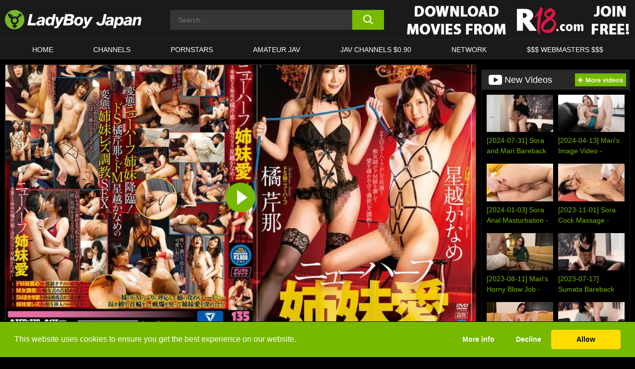

--- FILE ---
content_type: text/html; charset=UTF-8
request_url: https://www.ladyboyjapan.com/r18/video/tcd-270-transsexual-sisters-love-beautiful-younger-sister-serina-tachibana-gets-fucked-by-kaname-hoshikoshis-nasty-penis-r18/
body_size: 608520
content:

<!doctype html>

<html lang="en-US">

	<head>

		<meta http-equiv="Content-Type" content="text/html; charset=utf-8">
		<meta name="viewport" content="width=device-width, initial-scale=1.0, maximum-scale=5.0, minimum-scale=1.0">
		
			
		
				
		<!-- Mobile header color -->
		
		<title>[TCD-270] Transsexual Sisters Love &#8211; Beautiful Younger Sister Serina Tachibana Gets Fucked By Kaname Hoshikoshi&#8217;s Nasty Penis &#8211; &#8211; R18 | LadyBoy Japan</title>
<style id='wp-img-auto-sizes-contain-inline-css'>
img:is([sizes=auto i],[sizes^="auto," i]){contain-intrinsic-size:3000px 1500px}
/*# sourceURL=wp-img-auto-sizes-contain-inline-css */
</style>
<style id='wp-block-library-inline-css'>
:root{--wp-block-synced-color:#7a00df;--wp-block-synced-color--rgb:122,0,223;--wp-bound-block-color:var(--wp-block-synced-color);--wp-editor-canvas-background:#ddd;--wp-admin-theme-color:#007cba;--wp-admin-theme-color--rgb:0,124,186;--wp-admin-theme-color-darker-10:#006ba1;--wp-admin-theme-color-darker-10--rgb:0,107,160.5;--wp-admin-theme-color-darker-20:#005a87;--wp-admin-theme-color-darker-20--rgb:0,90,135;--wp-admin-border-width-focus:2px}@media (min-resolution:192dpi){:root{--wp-admin-border-width-focus:1.5px}}.wp-element-button{cursor:pointer}:root .has-very-light-gray-background-color{background-color:#eee}:root .has-very-dark-gray-background-color{background-color:#313131}:root .has-very-light-gray-color{color:#eee}:root .has-very-dark-gray-color{color:#313131}:root .has-vivid-green-cyan-to-vivid-cyan-blue-gradient-background{background:linear-gradient(135deg,#00d084,#0693e3)}:root .has-purple-crush-gradient-background{background:linear-gradient(135deg,#34e2e4,#4721fb 50%,#ab1dfe)}:root .has-hazy-dawn-gradient-background{background:linear-gradient(135deg,#faaca8,#dad0ec)}:root .has-subdued-olive-gradient-background{background:linear-gradient(135deg,#fafae1,#67a671)}:root .has-atomic-cream-gradient-background{background:linear-gradient(135deg,#fdd79a,#004a59)}:root .has-nightshade-gradient-background{background:linear-gradient(135deg,#330968,#31cdcf)}:root .has-midnight-gradient-background{background:linear-gradient(135deg,#020381,#2874fc)}:root{--wp--preset--font-size--normal:16px;--wp--preset--font-size--huge:42px}.has-regular-font-size{font-size:1em}.has-larger-font-size{font-size:2.625em}.has-normal-font-size{font-size:var(--wp--preset--font-size--normal)}.has-huge-font-size{font-size:var(--wp--preset--font-size--huge)}.has-text-align-center{text-align:center}.has-text-align-left{text-align:left}.has-text-align-right{text-align:right}.has-fit-text{white-space:nowrap!important}#end-resizable-editor-section{display:none}.aligncenter{clear:both}.items-justified-left{justify-content:flex-start}.items-justified-center{justify-content:center}.items-justified-right{justify-content:flex-end}.items-justified-space-between{justify-content:space-between}.screen-reader-text{border:0;clip-path:inset(50%);height:1px;margin:-1px;overflow:hidden;padding:0;position:absolute;width:1px;word-wrap:normal!important}.screen-reader-text:focus{background-color:#ddd;clip-path:none;color:#444;display:block;font-size:1em;height:auto;left:5px;line-height:normal;padding:15px 23px 14px;text-decoration:none;top:5px;width:auto;z-index:100000}html :where(.has-border-color){border-style:solid}html :where([style*=border-top-color]){border-top-style:solid}html :where([style*=border-right-color]){border-right-style:solid}html :where([style*=border-bottom-color]){border-bottom-style:solid}html :where([style*=border-left-color]){border-left-style:solid}html :where([style*=border-width]){border-style:solid}html :where([style*=border-top-width]){border-top-style:solid}html :where([style*=border-right-width]){border-right-style:solid}html :where([style*=border-bottom-width]){border-bottom-style:solid}html :where([style*=border-left-width]){border-left-style:solid}html :where(img[class*=wp-image-]){height:auto;max-width:100%}:where(figure){margin:0 0 1em}html :where(.is-position-sticky){--wp-admin--admin-bar--position-offset:var(--wp-admin--admin-bar--height,0px)}@media screen and (max-width:600px){html :where(.is-position-sticky){--wp-admin--admin-bar--position-offset:0px}}

/*# sourceURL=wp-block-library-inline-css */
</style><style id='global-styles-inline-css'>
:root{--wp--preset--aspect-ratio--square: 1;--wp--preset--aspect-ratio--4-3: 4/3;--wp--preset--aspect-ratio--3-4: 3/4;--wp--preset--aspect-ratio--3-2: 3/2;--wp--preset--aspect-ratio--2-3: 2/3;--wp--preset--aspect-ratio--16-9: 16/9;--wp--preset--aspect-ratio--9-16: 9/16;--wp--preset--color--black: #000000;--wp--preset--color--cyan-bluish-gray: #abb8c3;--wp--preset--color--white: #ffffff;--wp--preset--color--pale-pink: #f78da7;--wp--preset--color--vivid-red: #cf2e2e;--wp--preset--color--luminous-vivid-orange: #ff6900;--wp--preset--color--luminous-vivid-amber: #fcb900;--wp--preset--color--light-green-cyan: #7bdcb5;--wp--preset--color--vivid-green-cyan: #00d084;--wp--preset--color--pale-cyan-blue: #8ed1fc;--wp--preset--color--vivid-cyan-blue: #0693e3;--wp--preset--color--vivid-purple: #9b51e0;--wp--preset--gradient--vivid-cyan-blue-to-vivid-purple: linear-gradient(135deg,rgb(6,147,227) 0%,rgb(155,81,224) 100%);--wp--preset--gradient--light-green-cyan-to-vivid-green-cyan: linear-gradient(135deg,rgb(122,220,180) 0%,rgb(0,208,130) 100%);--wp--preset--gradient--luminous-vivid-amber-to-luminous-vivid-orange: linear-gradient(135deg,rgb(252,185,0) 0%,rgb(255,105,0) 100%);--wp--preset--gradient--luminous-vivid-orange-to-vivid-red: linear-gradient(135deg,rgb(255,105,0) 0%,rgb(207,46,46) 100%);--wp--preset--gradient--very-light-gray-to-cyan-bluish-gray: linear-gradient(135deg,rgb(238,238,238) 0%,rgb(169,184,195) 100%);--wp--preset--gradient--cool-to-warm-spectrum: linear-gradient(135deg,rgb(74,234,220) 0%,rgb(151,120,209) 20%,rgb(207,42,186) 40%,rgb(238,44,130) 60%,rgb(251,105,98) 80%,rgb(254,248,76) 100%);--wp--preset--gradient--blush-light-purple: linear-gradient(135deg,rgb(255,206,236) 0%,rgb(152,150,240) 100%);--wp--preset--gradient--blush-bordeaux: linear-gradient(135deg,rgb(254,205,165) 0%,rgb(254,45,45) 50%,rgb(107,0,62) 100%);--wp--preset--gradient--luminous-dusk: linear-gradient(135deg,rgb(255,203,112) 0%,rgb(199,81,192) 50%,rgb(65,88,208) 100%);--wp--preset--gradient--pale-ocean: linear-gradient(135deg,rgb(255,245,203) 0%,rgb(182,227,212) 50%,rgb(51,167,181) 100%);--wp--preset--gradient--electric-grass: linear-gradient(135deg,rgb(202,248,128) 0%,rgb(113,206,126) 100%);--wp--preset--gradient--midnight: linear-gradient(135deg,rgb(2,3,129) 0%,rgb(40,116,252) 100%);--wp--preset--font-size--small: 13px;--wp--preset--font-size--medium: 20px;--wp--preset--font-size--large: 36px;--wp--preset--font-size--x-large: 42px;--wp--preset--spacing--20: 0.44rem;--wp--preset--spacing--30: 0.67rem;--wp--preset--spacing--40: 1rem;--wp--preset--spacing--50: 1.5rem;--wp--preset--spacing--60: 2.25rem;--wp--preset--spacing--70: 3.38rem;--wp--preset--spacing--80: 5.06rem;--wp--preset--shadow--natural: 6px 6px 9px rgba(0, 0, 0, 0.2);--wp--preset--shadow--deep: 12px 12px 50px rgba(0, 0, 0, 0.4);--wp--preset--shadow--sharp: 6px 6px 0px rgba(0, 0, 0, 0.2);--wp--preset--shadow--outlined: 6px 6px 0px -3px rgb(255, 255, 255), 6px 6px rgb(0, 0, 0);--wp--preset--shadow--crisp: 6px 6px 0px rgb(0, 0, 0);}:where(.is-layout-flex){gap: 0.5em;}:where(.is-layout-grid){gap: 0.5em;}body .is-layout-flex{display: flex;}.is-layout-flex{flex-wrap: wrap;align-items: center;}.is-layout-flex > :is(*, div){margin: 0;}body .is-layout-grid{display: grid;}.is-layout-grid > :is(*, div){margin: 0;}:where(.wp-block-columns.is-layout-flex){gap: 2em;}:where(.wp-block-columns.is-layout-grid){gap: 2em;}:where(.wp-block-post-template.is-layout-flex){gap: 1.25em;}:where(.wp-block-post-template.is-layout-grid){gap: 1.25em;}.has-black-color{color: var(--wp--preset--color--black) !important;}.has-cyan-bluish-gray-color{color: var(--wp--preset--color--cyan-bluish-gray) !important;}.has-white-color{color: var(--wp--preset--color--white) !important;}.has-pale-pink-color{color: var(--wp--preset--color--pale-pink) !important;}.has-vivid-red-color{color: var(--wp--preset--color--vivid-red) !important;}.has-luminous-vivid-orange-color{color: var(--wp--preset--color--luminous-vivid-orange) !important;}.has-luminous-vivid-amber-color{color: var(--wp--preset--color--luminous-vivid-amber) !important;}.has-light-green-cyan-color{color: var(--wp--preset--color--light-green-cyan) !important;}.has-vivid-green-cyan-color{color: var(--wp--preset--color--vivid-green-cyan) !important;}.has-pale-cyan-blue-color{color: var(--wp--preset--color--pale-cyan-blue) !important;}.has-vivid-cyan-blue-color{color: var(--wp--preset--color--vivid-cyan-blue) !important;}.has-vivid-purple-color{color: var(--wp--preset--color--vivid-purple) !important;}.has-black-background-color{background-color: var(--wp--preset--color--black) !important;}.has-cyan-bluish-gray-background-color{background-color: var(--wp--preset--color--cyan-bluish-gray) !important;}.has-white-background-color{background-color: var(--wp--preset--color--white) !important;}.has-pale-pink-background-color{background-color: var(--wp--preset--color--pale-pink) !important;}.has-vivid-red-background-color{background-color: var(--wp--preset--color--vivid-red) !important;}.has-luminous-vivid-orange-background-color{background-color: var(--wp--preset--color--luminous-vivid-orange) !important;}.has-luminous-vivid-amber-background-color{background-color: var(--wp--preset--color--luminous-vivid-amber) !important;}.has-light-green-cyan-background-color{background-color: var(--wp--preset--color--light-green-cyan) !important;}.has-vivid-green-cyan-background-color{background-color: var(--wp--preset--color--vivid-green-cyan) !important;}.has-pale-cyan-blue-background-color{background-color: var(--wp--preset--color--pale-cyan-blue) !important;}.has-vivid-cyan-blue-background-color{background-color: var(--wp--preset--color--vivid-cyan-blue) !important;}.has-vivid-purple-background-color{background-color: var(--wp--preset--color--vivid-purple) !important;}.has-black-border-color{border-color: var(--wp--preset--color--black) !important;}.has-cyan-bluish-gray-border-color{border-color: var(--wp--preset--color--cyan-bluish-gray) !important;}.has-white-border-color{border-color: var(--wp--preset--color--white) !important;}.has-pale-pink-border-color{border-color: var(--wp--preset--color--pale-pink) !important;}.has-vivid-red-border-color{border-color: var(--wp--preset--color--vivid-red) !important;}.has-luminous-vivid-orange-border-color{border-color: var(--wp--preset--color--luminous-vivid-orange) !important;}.has-luminous-vivid-amber-border-color{border-color: var(--wp--preset--color--luminous-vivid-amber) !important;}.has-light-green-cyan-border-color{border-color: var(--wp--preset--color--light-green-cyan) !important;}.has-vivid-green-cyan-border-color{border-color: var(--wp--preset--color--vivid-green-cyan) !important;}.has-pale-cyan-blue-border-color{border-color: var(--wp--preset--color--pale-cyan-blue) !important;}.has-vivid-cyan-blue-border-color{border-color: var(--wp--preset--color--vivid-cyan-blue) !important;}.has-vivid-purple-border-color{border-color: var(--wp--preset--color--vivid-purple) !important;}.has-vivid-cyan-blue-to-vivid-purple-gradient-background{background: var(--wp--preset--gradient--vivid-cyan-blue-to-vivid-purple) !important;}.has-light-green-cyan-to-vivid-green-cyan-gradient-background{background: var(--wp--preset--gradient--light-green-cyan-to-vivid-green-cyan) !important;}.has-luminous-vivid-amber-to-luminous-vivid-orange-gradient-background{background: var(--wp--preset--gradient--luminous-vivid-amber-to-luminous-vivid-orange) !important;}.has-luminous-vivid-orange-to-vivid-red-gradient-background{background: var(--wp--preset--gradient--luminous-vivid-orange-to-vivid-red) !important;}.has-very-light-gray-to-cyan-bluish-gray-gradient-background{background: var(--wp--preset--gradient--very-light-gray-to-cyan-bluish-gray) !important;}.has-cool-to-warm-spectrum-gradient-background{background: var(--wp--preset--gradient--cool-to-warm-spectrum) !important;}.has-blush-light-purple-gradient-background{background: var(--wp--preset--gradient--blush-light-purple) !important;}.has-blush-bordeaux-gradient-background{background: var(--wp--preset--gradient--blush-bordeaux) !important;}.has-luminous-dusk-gradient-background{background: var(--wp--preset--gradient--luminous-dusk) !important;}.has-pale-ocean-gradient-background{background: var(--wp--preset--gradient--pale-ocean) !important;}.has-electric-grass-gradient-background{background: var(--wp--preset--gradient--electric-grass) !important;}.has-midnight-gradient-background{background: var(--wp--preset--gradient--midnight) !important;}.has-small-font-size{font-size: var(--wp--preset--font-size--small) !important;}.has-medium-font-size{font-size: var(--wp--preset--font-size--medium) !important;}.has-large-font-size{font-size: var(--wp--preset--font-size--large) !important;}.has-x-large-font-size{font-size: var(--wp--preset--font-size--x-large) !important;}
/*# sourceURL=global-styles-inline-css */
</style>

<link rel='stylesheet' id='teamk-style-css' href='https://www.ladyboyjapan.com/wp-content/themes/teamk/style.css?ver=6.9' media='all' />
<link rel='stylesheet' id='tks-cookies-css-css' href='https://www.ladyboyjapan.com/wp-content/plugins/teamk-shonichi/css/cookies.css?ver=6.9' media='print' onload="this.media='all'" />
<link rel='shortlink' href='https://www.ladyboyjapan.com/?p=6298' />

	<!-- Begin Team K Shonichi SEO -->
	<meta name="description" content="[TCD-270] Transsexual Sisters Love &#8211; Beautiful Younger Sister Serina Tachibana Gets Fucked By Kaname Hoshikoshi&#8217;s Nasty Penis &#8211; &#8211; R18">
	<link rel="canonical" href="https://www.ladyboyjapan.com/r18/video/tcd-270-transsexual-sisters-love-beautiful-younger-sister-serina-tachibana-gets-fucked-by-kaname-hoshikoshis-nasty-penis-r18/">
	<meta name="robots" content="max-snippet:-1, max-image-preview:large, max-video-preview:-1">

	<!-- End Team K Shonichi SEO -->
<link rel="icon" type="image/png" href="/wp-content/uploads/fbrfg/favicon-96x96.png" sizes="96x96" />
<link rel="icon" type="image/svg+xml" href="/wp-content/uploads/fbrfg/favicon.svg" />
<link rel="shortcut icon" href="/wp-content/uploads/fbrfg/favicon.ico" />
<link rel="apple-touch-icon" sizes="180x180" href="/wp-content/uploads/fbrfg/apple-touch-icon.png" />
<meta name="apple-mobile-web-app-title" content="LadyBoy Japan" />
<link rel="manifest" href="/wp-content/uploads/fbrfg/site.webmanifest" /><!-- Analytics by WP Statistics - https://wp-statistics.com -->

<style id="teamk-css-vars" data-ver="20fd1e0cbe6c4f71152c3fb1fc11479d">:root{--primary-color: #77B900;--bg-color: #000000;--header-bg-color: #1A1A1A;--logo-height: 40px;--site-max-width: 1340px;--header-height: 80px;--sidebar-width: 300px;}</style>

<script type="application/ld+json">{"@context": "https://schema.org","@graph": [{"@type": "WebSite","@id": "https://www.ladyboyjapan.com/#website","url": "https://www.ladyboyjapan.com","inLanguage": "en-US","name": "LadyBoy Japan","description": "Free HD Shemale &amp; Transsexual Online Porn Sex Videos &amp; Movies from Japan","isFamilyFriendly": false,"potentialAction": {"@type": "SearchAction","target": "https://www.ladyboyjapan.com/?s={search_term_string}","query-input": "required name=search_term_string"},"publisher":{"@id":"https://www.ladyboyjapan.com/#organization"}},{"@type":"Organization","@id":"https://www.ladyboyjapan.com/#organization","name":"LadyBoy Japan","url":"https://www.ladyboyjapan.com","logo":{  "@type":"ImageObject",  "url":"https:\/\/www.ladyboyjapan.com\/img\/themeIMGs\/NewLogo.svg",  "contentUrl":"https:\/\/www.ladyboyjapan.com\/img\/themeIMGs\/NewLogo.svg","encodingFormat":"image\/svg+xml"}},{"@type": "BreadcrumbList","@id": "https://www.ladyboyjapan.com/#breadcrumbs","name": "Breadcrumbs","itemListElement": [{"@type": "ListItem","position": 1,"item": {"@id": "https://www.ladyboyjapan.com","url": "https://www.ladyboyjapan.com","name": "LadyBoy Japan"}},{"@type": "ListItem","position": 2,"item": {"@id": "https://www.ladyboyjapan.com/r18/","url": "https://www.ladyboyjapan.com/r18/","name": "R18"}},{"@type": "ListItem","position": 3,"item": {"@id": "https://www.ladyboyjapan.com/r18/video/","url": "https://www.ladyboyjapan.com/r18/video/","name": "video"}},{"@type": "ListItem","position": 4,"item": {"@id": "https://www.ladyboyjapan.com/r18/video/tcd-270-transsexual-sisters-love-beautiful-younger-sister-serina-tachibana-gets-fucked-by-kaname-hoshikoshis-nasty-penis-r18/","url": "https://www.ladyboyjapan.com/r18/video/tcd-270-transsexual-sisters-love-beautiful-younger-sister-serina-tachibana-gets-fucked-by-kaname-hoshikoshis-nasty-penis-r18/","name": "[TCD-270] Transsexual Sisters Love - Beautiful Younger Sister Serina Tachibana Gets Fucked By Kaname Hoshikoshi's Nasty Penis - - R18"}}]},{"@type":"WebPage","@id":"https:\/\/www.ladyboyjapan.com\/r18\/video\/tcd-270-transsexual-sisters-love-beautiful-younger-sister-serina-tachibana-gets-fucked-by-kaname-hoshikoshis-nasty-penis-r18\/#webpage","url":"https:\/\/www.ladyboyjapan.com\/r18\/video\/tcd-270-transsexual-sisters-love-beautiful-younger-sister-serina-tachibana-gets-fucked-by-kaname-hoshikoshis-nasty-penis-r18\/","name":"[TCD-270] Transsexual Sisters Love - Beautiful Younger Sister Serina Tachibana Gets Fucked By Kaname Hoshikoshi's Nasty Penis - - R18","isPartOf":{"@id":"https://www.ladyboyjapan.com/#website"},"breadcrumb":{"@id":"https://www.ladyboyjapan.com/#breadcrumbs"},"description":"[TCD-270] Transsexual Sisters Love &#8211; Beautiful Younger Sister Serina Tachibana Gets Fucked By Kaname Hoshikoshi&#8217;s Nasty Penis &#8211; &#8211; R18","primaryImageOfPage":{  "@type":"ImageObject",  "url":"https:\/\/www.ladyboyjapan.com\/wp-content\/uploads\/2021\/05\/6298-86-tcd00270pl.webp","encodingFormat":"image\/webp"},"video":{"@id":"https:\/\/www.ladyboyjapan.com\/r18\/video\/tcd-270-transsexual-sisters-love-beautiful-younger-sister-serina-tachibana-gets-fucked-by-kaname-hoshikoshis-nasty-penis-r18\/#videoObject"}}]}</script>
<script type="application/ld+json">{"@context": "https://schema.org","@graph": [{"@type":"Article","@id":"https:\/\/www.ladyboyjapan.com\/r18\/video\/tcd-270-transsexual-sisters-love-beautiful-younger-sister-serina-tachibana-gets-fucked-by-kaname-hoshikoshis-nasty-penis-r18\/#article","mainEntityOfPage":{"@id":"https:\/\/www.ladyboyjapan.com\/r18\/video\/tcd-270-transsexual-sisters-love-beautiful-younger-sister-serina-tachibana-gets-fucked-by-kaname-hoshikoshis-nasty-penis-r18\/"},"headline":"[TCD-270] Transsexual Sisters Love - Beautiful Younger Sister Serina Tachibana Gets Fucked By Kaname Hoshikoshi's Nasty Penis - - R18","image":"https:\/\/www.ladyboyjapan.com\/wp-content\/uploads\/2021\/05\/6298-86-tcd00270pl.webp","datePublished":"2021-05-22T12:31:09+02:00","dateModified":"2021-05-22T12:31:09+02:00","author":{"@type":"Organization","@id":"https://www.ladyboyjapan.com/#organization"},"publisher":{"@id":"https://www.ladyboyjapan.com/#organization"},"associatedMedia":{"@id":"https:\/\/www.ladyboyjapan.com\/r18\/video\/tcd-270-transsexual-sisters-love-beautiful-younger-sister-serina-tachibana-gets-fucked-by-kaname-hoshikoshis-nasty-penis-r18\/#videoObject"}}]}</script>
<script type="application/ld+json">{"@context": "https://schema.org","@graph": [{"@type":"VideoObject","@id":"https:\/\/www.ladyboyjapan.com\/r18\/video\/tcd-270-transsexual-sisters-love-beautiful-younger-sister-serina-tachibana-gets-fucked-by-kaname-hoshikoshis-nasty-penis-r18\/#videoObject","contentUrl":"https:\/\/www.ladyboyjapan.com\/wp-content\/themes\/teamk\/misc\/kk.mp4","encodingFormat":"video\/mp4","embedUrl":"https:\/\/www.ladyboyjapan.com\/r18\/video\/tcd-270-transsexual-sisters-love-beautiful-younger-sister-serina-tachibana-gets-fucked-by-kaname-hoshikoshis-nasty-penis-r18\/","name":"[TCD-270] Transsexual Sisters Love - Beautiful Younger Sister Serina Tachibana Gets Fucked By Kaname Hoshikoshi's Nasty Penis - - R18","description":"[TCD-270] Transsexual Sisters Love &#8211; Beautiful Younger Sister Serina Tachibana Gets Fucked By Kaname Hoshikoshi&#8217;s Nasty Penis &#8211; &#8211; R18","identifier":"6298","inLanguage":"en-US","isFamilyFriendly": false,"isAccessibleForFree": true,"duration":"PT4H38M41S","width": 1920,"height": 1080,"interactionStatistic":[{  "@type":"InteractionCounter",  "interactionType":{"@type":"WatchAction"},  "userInteractionCount":786}],"thumbnailUrl":["https:\/\/www.ladyboyjapan.com\/wp-content\/uploads\/2021\/05\/6298-86-tcd00270pl.webp"],"uploadDate":"2021-05-22T12:31:09+02:00","publisher":{"@id":"https://www.ladyboyjapan.com/#organization"},"potentialAction":{"@type":"WatchAction","target":"https:\/\/www.ladyboyjapan.com\/r18\/video\/tcd-270-transsexual-sisters-love-beautiful-younger-sister-serina-tachibana-gets-fucked-by-kaname-hoshikoshis-nasty-penis-r18\/"},"mainEntityOfPage":{"@id":"https:\/\/www.ladyboyjapan.com\/r18\/video\/tcd-270-transsexual-sisters-love-beautiful-younger-sister-serina-tachibana-gets-fucked-by-kaname-hoshikoshis-nasty-penis-r18\/#webpage"},"genre":["Anal sex","Cross dresser","Lesbian","Nymphomaniac","Shemale"],"actor":[{"@type":"Person","name":"Kaname Hoshigoe","url":"https:\/\/www.ladyboyjapan.com\/pornstars\/kaname-hoshigoe\/"},{"@type":"Person","name":"Serina Tachibana","url":"https:\/\/www.ladyboyjapan.com\/pornstars\/serina-tachibana\/"}]}]}</script>
<script async src="https://www.googletagmanager.com/gtag/js?id=G-K3EXSTRH4V"></script>

<script type="text/plain" class="ce-script">

    window.dataLayer = window.dataLayer || [];
	function gtag(){dataLayer.push(arguments);}
    gtag('js', new Date());

    gtag('config', 'G-K3EXSTRH4V' );
			
</script>

<meta name="theme-color" content="#000000" />
<!-- BEGIN TWITTER DATA -->
<meta name="twitter:card" content="summary_large_image" />
<meta name="twitter:site" content="@SamuraiJuuGo" />
<meta name="twitter:title" content="[TCD-270] Transsexual Sisters Love - Beautiful Younger Sister Serina Tachibana Gets Fucked By Kaname Hoshikoshi's Nasty Penis - - R18" />
<meta name="twitter:description" content="[TCD-270] Transsexual Sisters Love &#8211; Beautiful Younger Sister Serina Tachibana Gets Fucked By Kaname Hoshikoshi&#8217;s Nasty Penis &#8211; &#8211; R18" />
<meta name="twitter:image" content="https://www.ladyboyjapan.com/wp-content/uploads/2021/05/6298-86-tcd00270pl.webp" />
<meta name="twitter:image:alt" content="[TCD-270] Transsexual Sisters Love &#8211; Beautiful Younger Sister Serina Tachibana Gets Fucked By Kaname Hoshikoshi&#8217;s Nasty Penis &#8211; &#8211; R18" />
<!-- END TWITTER DATA -->
<!-- BEGIN OPEN GRAPH DATA -->
<meta property="og:site_name" content="LadyBoy Japan" />
<meta property="og:locale" content="en_US" />
<meta property="og:type" content="article" />
<meta property="og:title" content="[TCD-270] Transsexual Sisters Love - Beautiful Younger Sister Serina Tachibana Gets Fucked By Kaname Hoshikoshi&#039;s Nasty Penis - - R18" />
<meta property="og:description" content="[TCD-270] Transsexual Sisters Love &#8211; Beautiful Younger Sister Serina Tachibana Gets Fucked By Kaname Hoshikoshi&#8217;s Nasty Penis &#8211; &#8211; R18" />
<meta property="og:url" content="https://www.ladyboyjapan.com/r18/video/tcd-270-transsexual-sisters-love-beautiful-younger-sister-serina-tachibana-gets-fucked-by-kaname-hoshikoshis-nasty-penis-r18/" />
<meta property="og:image" content="https://www.ladyboyjapan.com/wp-content/uploads/2021/05/6298-86-tcd00270pl.webp" />
<meta property="og:image:alt" content="[TCD-270] Transsexual Sisters Love &#8211; Beautiful Younger Sister Serina Tachibana Gets Fucked By Kaname Hoshikoshi&#8217;s Nasty Penis &#8211; &#8211; R18" />
<!-- END OPEN GRAPH DATA -->
<style>#site-navigationNoMobile .current-menu-item a {
	border-bottom: 2px solid #77B900;
}

#site-navigationNoMobile li:hover > a, #site-navigationNoMobile ul li.current-menu-item a {
    border-bottom: 2px solid #77B900;
}

a {
	color: #77B900;
}
a:hover, a:focus, a:active {
    color: #77B900;
}

</style>
		
	</head>

	<body class="wp-singular post-template-default single single-post postid-6298 single-format-video wp-theme-teamk isSingle" data="6298">

		<!-- Div para detectar AdBlocks -->

		<div id="notify" class="300x250 ads advertising ad advertisment" style="width: 0px; height: 0px; display: block;"></div>

		<!-- END Div para detectar AdBlocks -->

		<div id="page" class="site">
		
		<!-- Barra superior para futuro uso -->
		
					
				<div style="background: black;">
					<div id="topBarID" class="topBarCLS">
											</div>
				</div>
			
						
		<!-- Fin barra superior -->

		<!-- Header Mobile -->

		<div id="site-navigation">

			<div class="logo-search d-flex">

				<div class="mobile-container d-flex align-items-center justify-content-between">

					<!-- Menu mobile -->

					<button class="navbar-toggler hamburger hamburger--slider" type="button" data-toggle="collapse" data-target="#navbarNavDropdown" aria-controls="navbarNavDropdown" aria-expanded="false" aria-label="Toggle navigation">

						<span class="hamburger-box">

							<span class="hamburger-inner"></span>

						</span>

					</button>

					<!-- Your site title as branding in the menu -->

					<div class="navbar-brand mb-0">

												<a href="https://www.ladyboyjapan.com" class="logoA">
								<img alt="logo" class="logoIMG" src="/img/themeIMGs/NewLogo.svg">
							</a>
						
					</div>
						
					<!-- end custom logo -->

					<div class="search-menu-mobile">
						<div class="header-search-mobile">
							<svg version="1.1" xmlns="http://www.w3.org/2000/svg" xmlns:xlink="http://www.w3.org/1999/xlink" x="0px" y="0px" viewBox="0 0 73 72.9" xml:space="preserve">
							<path d="M71.8,66L53.9,48.1c9-11.7,8.1-28.6-2.7-39.3C45.3,2.9,37.7,0,30,0S14.7,2.9,8.8,8.8c-11.7,11.7-11.7,30.7,0,42.4
								C14.7,57.1,22.3,60,30,60c6.4,0,12.8-2,18.1-6.1l18,17.8c0.8,0.8,1.8,1.2,2.9,1.2c1,0,2.1-0.4,2.9-1.2C73.4,70.2,73.4,67.6,71.8,66z
								M30.1,51.9c-5.9,0-11.3-2.3-15.5-6.4c-8.5-8.5-8.5-22.4,0-31c4.1-4.1,9.6-6.4,15.5-6.4s11.3,2.3,15.5,6.4S52,24.1,52,30
								s-2.3,11.3-6.4,15.5S35.9,51.9,30.1,51.9z"/>
							</svg>
						</div>	
					</div>

				</div>	

			</div>

			<div class="header-search">

				<form role="search" method="get" id="searchformMobile" action="https://www.ladyboyjapan.com">        

					<input class="input-group-field" value="" placeholder="Search..." name="s" id="sM" type="search">                

					<button aria-label="search button" class="fa-input" type="submit" id="searchsubmitMobile" value="">
						<svg version="1.1" xmlns="http://www.w3.org/2000/svg" xmlns:xlink="http://www.w3.org/1999/xlink" x="0px" y="0px" viewBox="0 0 73 72.9" xml:space="preserve">
							<path d="M71.8,66L53.9,48.1c9-11.7,8.1-28.6-2.7-39.3C45.3,2.9,37.7,0,30,0S14.7,2.9,8.8,8.8c-11.7,11.7-11.7,30.7,0,42.4
								C14.7,57.1,22.3,60,30,60c6.4,0,12.8-2,18.1-6.1l18,17.8c0.8,0.8,1.8,1.2,2.9,1.2c1,0,2.1-0.4,2.9-1.2C73.4,70.2,73.4,67.6,71.8,66z
								M30.1,51.9c-5.9,0-11.3-2.3-15.5-6.4c-8.5-8.5-8.5-22.4,0-31c4.1-4.1,9.6-6.4,15.5-6.4s11.3,2.3,15.5,6.4S52,24.1,52,30
								s-2.3,11.3-6.4,15.5S35.9,51.9,30.1,51.9z"/>
						</svg>
					</button>     

				</form>

			</div>

			<nav class="navbar-mobile navbar-expand-md navbar-dark">	

				<div class="container">

					<!-- The WordPress Menu goes here -->

					<div id="navbarNavDropdown" class="collapse navbar-collapse">
						<div class="menu-header-container"><ul class="navbar-nav ml-auto"><li id="menu-item-3395" class="menu-item menu-item-type-custom menu-item-object-custom menu-item-home menu-item-3395"><a href="https://www.ladyboyjapan.com">HOME</a></li>
<li id="menu-item-3396" class="menu-item menu-item-type-custom menu-item-object-custom menu-item-3396"><a href="https://www.ladyboyjapan.com/channels/">CHANNELS</a></li>
<li id="menu-item-4686" class="menu-item menu-item-type-post_type menu-item-object-page menu-item-4686"><a href="https://www.ladyboyjapan.com/porn-stars/">Pornstars</a></li>
<li id="menu-item-4687" class="menu-item menu-item-type-custom menu-item-object-custom menu-item-4687"><a target="_blank" href="https://www.sex-jav.com">Amateur JAV</a></li>
<li id="menu-item-3397" class="menu-item menu-item-type-custom menu-item-object-custom menu-item-3397"><a target="_blank" href="https://click.dtiserv2.com/eDirect/9101998-101-us9590/">JAV CHANNELS $0.90</a></li>
<li id="menu-item-6973" class="menu-item menu-item-type-post_type menu-item-object-page menu-item-6973"><a href="https://www.ladyboyjapan.com/network/">Network</a></li>
<li id="menu-item-4689" class="menu-item menu-item-type-custom menu-item-object-custom menu-item-4689"><a target="_blank" href="https://aff.samurai15.com/">$$$ WEBMASTERS $$$</a></li>
</ul></div><script type="application/ld+json">{"@context":"https://schema.org","@graph":[{"@type":"SiteNavigationElement","@id":"https:\/\/www.ladyboyjapan.com\/#nav-header","name":"Header","hasPart":[{"@type":"SiteNavigationElement","@id":"https:\/\/www.ladyboyjapan.com","name":"HOME","url":"https:\/\/www.ladyboyjapan.com"},{"@type":"SiteNavigationElement","@id":"https:\/\/www.ladyboyjapan.com\/channels\/","name":"CHANNELS","url":"https:\/\/www.ladyboyjapan.com\/channels\/"},{"@type":"SiteNavigationElement","@id":"https:\/\/www.ladyboyjapan.com\/porn-stars\/","name":"Pornstars","url":"https:\/\/www.ladyboyjapan.com\/porn-stars\/"},{"@type":"SiteNavigationElement","@id":"https:\/\/www.sex-jav.com","name":"Amateur JAV","url":"https:\/\/www.sex-jav.com"},{"@type":"SiteNavigationElement","@id":"https:\/\/click.dtiserv2.com\/eDirect\/9101998-101-us9590\/","name":"JAV CHANNELS $0.90","url":"https:\/\/click.dtiserv2.com\/eDirect\/9101998-101-us9590\/"},{"@type":"SiteNavigationElement","@id":"https:\/\/www.ladyboyjapan.com\/network\/","name":"Network","url":"https:\/\/www.ladyboyjapan.com\/network\/"},{"@type":"SiteNavigationElement","@id":"https:\/\/aff.samurai15.com\/","name":"$$$ WEBMASTERS $$$","url":"https:\/\/aff.samurai15.com\/"}]}]}</script>						
					</div>
				</div>
				<!-- .container -->

			</nav><!-- .site-navigation -->

		</div>

		<!-- END Header Mobile -->

		<!-- Header -->


		<header id="masthead" class="site-header isSingleHeader">
			
			
			<div class="site-branding cellLogo" style="grid-template-columns: calc((90% - 478px)/2) calc((110% - 478px)/2) 468px;">
				
				<!-- Logo Begin -->	

				<div class="logoDIV">

										<a href="https://www.ladyboyjapan.com" class="logoA">
							<img alt="logo" class="logoIMG" src="/img/themeIMGs/NewLogo.svg">						</a>
									</div>
				
				<!-- Logo End -->

				<!-- Search Begin -->

									
						<div class="searchDIV">
							<div class="header-search-2">
								<form role="search" method="get" id="searchform" action="https://www.ladyboyjapan.com">        
									<input class="input-group-field" value="" placeholder="Search..." name="s" id="s" type="search">                
									<button aria-label="search button" class="fa-input" type="submit" id="searchsubmit" value="">
										<svg version="1.1" xmlns="http://www.w3.org/2000/svg" xmlns:xlink="http://www.w3.org/1999/xlink" x="0px" y="0px" viewBox="0 0 73 72.9" xml:space="preserve">
											<path d="M71.8,66L53.9,48.1c9-11.7,8.1-28.6-2.7-39.3C45.3,2.9,37.7,0,30,0S14.7,2.9,8.8,8.8c-11.7,11.7-11.7,30.7,0,42.4
												C14.7,57.1,22.3,60,30,60c6.4,0,12.8-2,18.1-6.1l18,17.8c0.8,0.8,1.8,1.2,2.9,1.2c1,0,2.1-0.4,2.9-1.2C73.4,70.2,73.4,67.6,71.8,66z
												M30.1,51.9c-5.9,0-11.3-2.3-15.5-6.4c-8.5-8.5-8.5-22.4,0-31c4.1-4.1,9.6-6.4,15.5-6.4s11.3,2.3,15.5,6.4S52,24.1,52,30
												s-2.3,11.3-6.4,15.5S35.9,51.9,30.1,51.9z"/>
										</svg>			        			</button>     
								</form>
							</div>
						</div>

					
				<!-- Search END -->

					

						<div class="sdaDIV" id="sdaDIVid">

							<div class="WIDGETGRIDHEADER">

								<section id="widget_sav-5" class="widget widgetSDA widgets-sidebar">
                    <div class="widgetWrapper">

                    <div class="sadWW headerWG"><div class="eAC" data="header"><a href="https://www.ladyboyjapan.com/goto?pID=6298&pOpt=&linkType=RS" class="isSpon" ><picture class="pAC" data="isImage"><source srcset="[data-uri] 1x, [data-uri] 2x" type="image/webp"><img src="[data-uri]" alt="r18" aria-label="r18" ></picture></a></div></div>
                    </div>
            
                </section>
							</div>
			
						</div>

					
			</div><!-- .site-branding -->

			<!-- Menu navegacion Begin -->

			<nav id="site-navigationNoMobile" class="main-navigation topMenu">
				
				<div class="menu-header-container"><ul class="ulTopMenu" style="grid-template-columns: repeat(7, auto); max-width: var(--site-max-width);"><li class="menu-item menu-item-type-custom menu-item-object-custom menu-item-home menu-item-3395"><a href="https://www.ladyboyjapan.com">HOME</a></li>
<li class="menu-item menu-item-type-custom menu-item-object-custom menu-item-3396"><a href="https://www.ladyboyjapan.com/channels/">CHANNELS</a></li>
<li class="menu-item menu-item-type-post_type menu-item-object-page menu-item-4686"><a href="https://www.ladyboyjapan.com/porn-stars/">Pornstars</a></li>
<li class="menu-item menu-item-type-custom menu-item-object-custom menu-item-4687"><a target="_blank" href="https://www.sex-jav.com">Amateur JAV</a></li>
<li class="menu-item menu-item-type-custom menu-item-object-custom menu-item-3397"><a target="_blank" href="https://click.dtiserv2.com/eDirect/9101998-101-us9590/">JAV CHANNELS $0.90</a></li>
<li class="menu-item menu-item-type-post_type menu-item-object-page menu-item-6973"><a href="https://www.ladyboyjapan.com/network/">Network</a></li>
<li class="menu-item menu-item-type-custom menu-item-object-custom menu-item-4689"><a target="_blank" href="https://aff.samurai15.com/">$$$ WEBMASTERS $$$</a></li>
</ul></div>			</nav>

			<!-- Menu navegacion END -->

		</header>

		<!-- HEADER END -->

		<!-- Content BEGIN -->

		<div id="content" class="site-content isSingleContent">


	<div id="primary" class="content-area isSinglePrimary" style="max-width: 1340px;">
		<main id="main" class="site-main isSingleMain">

		
	<article id="post-6298">

		<div class="entry-header isSingleVideoHeader">

			<div class="videoContainer" style="display: grid;">

				<!-- Loading Spin -->

				<div id="loadingSpin" class="imgPlayer" style="grid-area: 1 / 1; background: #000; z-index: 999;">

					<div class="ct-icon-video2" style="color: #fff; font-size: 25px;">
					
					<svg version="1.1" id="Layer_1" x="0px" y="0px" viewBox="0 0 76.7 62" style="" xml:space="preserve">
						<g transform="scale(-1, 1)" transform-origin="38.35 31">
							<path d="M15.3,23.7l-5.9,5.9C10.1,14.2,22.8,2,38.3,2c10.3,0,19.9,5.6,25.1,14.5l1.7-1C59.7,5.9,49.4,0,38.3,0
									C21.7,0,8.1,13.2,7.4,29.6l-6-6L0,25.1l8.3,8.3l8.3-8.3L15.3,23.7z" fill="white"/>
							<path d="M76.7,36.9l-8.3-8.3L60,36.9l1.4,1.4l5.9-5.9C66.5,47.8,53.8,60,38.3,60C28,60,18.4,54.4,13.2,45.5l-1.7,1
									C17,56.1,27.3,62,38.3,62c16.6,0,30.2-13.2,31-29.6l6,6L76.7,36.9z" fill="white"/>
						</g>
					</svg>
					
					</div>
				
				</div>

				<!-- END loading spin -->

				<!-- VideoPlayer -->

				<div class="video-player" style="grid-area: 1 / 1;">
					
					<div class="responsive-player">

						<div class="imgPlayer divVR">
								
							<!-- Get cookies images -->

														
							<!-- 
								<img alt="Cookies Girl" class="divVRin" src="">
							-->
							
							<!-- END Get cookies images -->

						</div>

											
						<div rel="sponsored" onclick="window.open('https://www.ladyboyjapan.com/goto?pID=6298&pOpt=&linkType=RS', '_self')" style="cursor: pointer;"><div class="insidePlayer" style="top: 0;"></div></div>
						<!-- Video player -->

													
								<script>

									document.addEventListener('DOMContentLoaded', function () {

										const fpConfig = {
											layoutControls: {
												primaryColor: "#77B900",
												posterImageSize: "cover",
												posterImage: "https://pics.dmm.co.jp/digital/video/tcd00270/tcd00270pl.jpg",
												preload: "none",
												contextMenu: { controls: false },
												miniPlayer: { enabled: false },
												allowTheatre: false
											}
										};
										
										
										// Inicialización del player
										var myFP = fluidPlayer('videoSingle', fpConfig);

									});

								</script>


								<div class="wrap-video video-js">
									<video oncontextmenu="return false;" id="videoSingle" style="width: 100%; height: auto;">
    	        						<source src="https://www.ladyboyjapan.com/wp-content/themes/teamk/misc/kk.mp4" type="video/mp4" />
        							</video>
    							</div>

							
					</div>

				</div>

				<!-- END VideoPlayer -->

			</div>

			<!-- New Download button -->

			<div class="lgWrapper">

			<a class="lgA isSpon" rel="sponsored" href="https://www.ladyboyjapan.com/goto?pID=6298&pOpt=&linkType=RS" style="height: 73px;">
					
					<div class="lsBN" style="background-color: #77B900">
								
						<div class="imgWP">

							<img alt="R18 logo" class="lgIMG" src="/img/lgs/r18-logo.svg">
						</div>

					</div>

					<div class="spBN"></div>

					<div class="rsBN">
							
						<div class="tsBN">
							<div class="tsTP">Download this video from:</div>
							<div class="tsDN">R18</div>
						</div>

						<div class="greenB">
							
							<span style="background-color: #77B900" class="button">Download</span>

						</div>

					</div>
				
			</a>

			</div>

			<!-- END new button download -->

			<!-- H1, date and views -->

			<div class="title-block box-shadow">

				<!-- Date and views -->

				<div class="dateViews">

					<time datetime="2021-05-22T12:31:09+02:00" itemprop="datePublished">May 22, 2021</time>

					<span class="separator" style="padding: 0px 5px;">|</span>

						<span>

							787						
						</span>

						 views
				</div>

				<!-- END date and views -->

				<h1 class="entry-title">

					[TCD-270] Transsexual Sisters Love - Beautiful Younger Sister Serina Tachibana Gets Fucked By Kaname Hoshikoshi's Nasty Penis - - R18
				</h1>			

				<div class="pornstarsList">

					<a href="https://www.ladyboyjapan.com/pornstars/kaname-hoshigoe/" class="label">Kaname Hoshigoe</a>, <a href="https://www.ladyboyjapan.com/pornstars/serina-tachibana/" class="label">Serina Tachibana</a>
				</div>				

			</div>

			<!-- END h1, date and views -->

			<!-- END block under video -->

			<div class="entry-content single-entry-content">				

				<div id="video-about" class="width70">

					<div class="channel">

						<span><strong>Channel: </strong></span><a href="https://www.ladyboyjapan.com/r18/" class="label">R18</a>
					</div>
					
					<div class="description">

					<strong class="sDesc" style="display: block; margin-bottom: 10px;">Description:</strong>						
							<div class="desc more">
						
								<p class="textControl">
						
									[TCD-270] Transsexual Sisters Love - Beautiful Younger Sister Serina Tachibana Gets Fucked By Kaname Hoshikoshi's Nasty Penis - - R18						
								</p>
						
							</div>
																		
						
					</div>

					<div class="tags">
					
											
								<span style="display: block; margin-bottom: 10px;">
									<strong>
										Tags:									</strong>
								</span>

								<div id="tags" class="tagsContainer">
					
									<a style="display: none;" href="https://www.ladyboyjapan.com/tag/anal-sex/" class="tagBox">Anal sex</a><a style="display: none;" href="https://www.ladyboyjapan.com/tag/cross-dresser/" class="tagBox">Cross dresser</a><a style="display: none;" href="https://www.ladyboyjapan.com/tag/lesbian/" class="tagBox">Lesbian</a><a style="display: none;" href="https://www.ladyboyjapan.com/tag/nymphomaniac/" class="tagBox">Nymphomaniac</a><a style="display: none;" href="https://www.ladyboyjapan.com/tag/shemale/" class="tagBox">Shemale</a>
								</div>

								<div class="moreTags">

									<div id="loadMore" style="display:none; cursor:pointer;">
										Show all tags										<svg style="width:10px;" version="1.1" xmlns="http://www.w3.org/2000/svg" viewBox="0 0 55.2 31.2">
										<style>.st0{fill-rule:evenodd;clip-rule:evenodd;}</style>
										<path style="fill: var(--primary-color);" class="st0" 
											d="M54.1,1.1c1.4,1.4,1.4,3.7,0,5.1l-24,24c-1.4,1.4-3.7,1.4-5.1,0l-24-24
											c-1.4-1.4-1.4-3.7,0-5.1s3.7-1.4,5.1,0 l21.5,21.5L49.1,1.1
											C50.5-0.4,52.7-0.4,54.1,1.1L54.1,1.1z"/>
										</svg>
									</div>

									<div id="showLess" style="display:none; cursor:pointer;">
										Hide tags										<svg style="width:10px; transform: rotate(180deg);" version="1.1" xmlns="http://www.w3.org/2000/svg" viewBox="0 0 55.2 31.2">
										<style>.st0{fill-rule:evenodd;clip-rule:evenodd;}</style>
										<path style="fill: var(--primary-color);" class="st0" 
											d="M54.1,1.1c1.4,1.4,1.4,3.7,0,5.1l-24,24c-1.4,1.4-3.7,1.4-5.1,0l-24-24
											c-1.4-1.4-1.4-3.7,0-5.1s3.7-1.4,5.1,0 l21.5,21.5L49.1,1.1
											C50.5-0.4,52.7-0.4,54.1,1.1L54.1,1.1z"/>
										</svg>
									</div>

								</div>
								
											
					</div>

				</div>
	
			</div>
					
		</div>

	</article>

	<section id="widget_sav-6" class="widget widgetSDA widgets-sidebar">
                    <div class="widgetWrapper">

                    <div class="sadWW contentWG"><div class="eAC" data="content"><a href="https://www.ladyboyjapan.com/goto?pID=6298&pOpt=&linkType=RS" class="isSpon" style="display: none;"><picture class="pAC" data="isImage"><source srcset="[data-uri] 1x, [data-uri] 2x" type="image/webp"><img src="[data-uri]" alt="r18" aria-label="r18" loading="lazy"></picture></a><div class="valueCode"><a href="https://www.ladyboyjapan.com/goto?pID=6298&pOpt=&linkType=RS" class="isSpon" ><picture class="pAC" data="isImage"><source srcset="[data-uri] 1x, [data-uri] 2x" type="image/webp"><img src="[data-uri]" alt="r18" aria-label="r18" loading="lazy"></picture></a></div></div></div>
                    </div>
            
                </section>
	<div class="under-video-block">

        	
        		
	            <h2 class="widget-title">Related videos</h2>

	            <div class="videos-list-related vb-related">

		            
        <article class='thumb-block'>
          
            <a href="https://www.ladyboyjapan.com/r18/video/tcd-141-transsexual-female-doctor-nurse-provides-you-with-the-best-clit-penis-medical-examination-service-r18/">

                <div class="post-thumbnail">
            
                    <picture><source srcset="/wp-content/uploads/2018/04/2292-456-tcd00141pl-320x180.webp 1x, /wp-content/uploads/2018/04/2292-456-tcd00141pl-640x360.webp 2x" type="image/webp"><img src="/wp-content/uploads/2018/04/2292-456-tcd00141pl.webp" loading="lazy" alt="[TCD-141] Transsexual Female Doctor &#038; Nurse Provides You with The Best Clit-Penis Medical Examination Service. - R18 - 2292"></picture>    
                    
                </div>

                <header class="entry-header">
                    <h3>[TCD-141] Transsexual Female Doctor &#038; Nurse Provides You with The Best Clit-Penis Medical Examination Service. - R18</h3>
                </header><!-- .entry-header -->
            </a>
        </article><!-- #post-## -->


        <article class='thumb-block'>
          
            <a href="https://www.ladyboyjapan.com/r18/video/dazd-120-beautiful-transsexual-cums-like-a-girl-over-and-over-crazy-ass-thrusting-best-r18/">

                <div class="post-thumbnail">
            
                    <picture><source srcset="/wp-content/uploads/2021/03/5663-329-dazd00120pl-320x180.webp 1x, /wp-content/uploads/2021/03/5663-329-dazd00120pl-640x360.webp 2x" type="image/webp"><img src="/wp-content/uploads/2021/03/5663-329-dazd00120pl.webp" loading="lazy" alt="[DAZD-120] Beautiful Transsexual Cums Like A Girl Over And Over Crazy Ass Thrusting BEST - R18 - 5663"></picture>    
                    
                </div>

                <header class="entry-header">
                    <h3>[DAZD-120] Beautiful Transsexual Cums Like A Girl Over And Over Crazy Ass Thrusting BEST - R18</h3>
                </header><!-- .entry-header -->
            </a>
        </article><!-- #post-## -->


        <article class='thumb-block'>
          
            <a href="https://www.ladyboyjapan.com/r18/video/thtp-046-shemale-cattle-transsexual-livestock-5-r18/">

                <div class="post-thumbnail">
            
                    <picture><source srcset="/wp-content/uploads/2021/07/6397-261-h_1237thtp00046pl-320x180.webp 1x, /wp-content/uploads/2021/07/6397-261-h_1237thtp00046pl-640x360.webp 2x" type="image/webp"><img src="/wp-content/uploads/2021/07/6397-261-h_1237thtp00046pl.webp" loading="lazy" alt="[THTP-046] Shemale Cattle Transsexual Livestock 5 - R18 - 6397"></picture>    
                    
                </div>

                <header class="entry-header">
                    <h3>[THTP-046] Shemale Cattle Transsexual Livestock 5 - R18</h3>
                </header><!-- .entry-header -->
            </a>
        </article><!-- #post-## -->


        <article class='thumb-block'>
          
            <a href="https://www.ladyboyjapan.com/r18/video/cmf-019-transsexual-conducts-sexual-experiments-on-aroused-prisoners-yuna-mtsuki-rika-hasegawa-r18/">

                <div class="post-thumbnail">
            
                    <picture><source srcset="/wp-content/uploads/2018/04/1815-89-51cmf00019pl-320x180.webp 1x, /wp-content/uploads/2018/04/1815-89-51cmf00019pl-640x360.webp 2x" type="image/webp"><img src="/wp-content/uploads/2018/04/1815-89-51cmf00019pl.webp" loading="lazy" alt="[CMF-019] Transsexual Conducts Sexual Experiments on Aroused Prisoners Yuna Mtsuki Rika Hasegawa - R18 - 1815"></picture>    
                    
                </div>

                <header class="entry-header">
                    <h3>[CMF-019] Transsexual Conducts Sexual Experiments on Aroused Prisoners Yuna Mtsuki Rika Hasegawa - R18</h3>
                </header><!-- .entry-header -->
            </a>
        </article><!-- #post-## -->


        <article class='thumb-block'>
          
            <a href="https://www.ladyboyjapan.com/r18/video/opbd-070-only-happens-once-every-5-years-large-cock-transsexual-best-8-hours-r18/">

                <div class="post-thumbnail">
            
                    <picture><source srcset="/wp-content/uploads/2018/04/1241-100-opbd00070pl-320x180.webp 1x, /wp-content/uploads/2018/04/1241-100-opbd00070pl-640x360.webp 2x" type="image/webp"><img src="/wp-content/uploads/2018/04/1241-100-opbd00070pl.webp" loading="lazy" alt="[OPBD-070] Only Happens Once Every 5 Years Large Cock Transsexual BEST 8 Hours - R18 - 1241"></picture>    
                    
                </div>

                <header class="entry-header">
                    <h3>[OPBD-070] Only Happens Once Every 5 Years Large Cock Transsexual BEST 8 Hours - R18</h3>
                </header><!-- .entry-header -->
            </a>
        </article><!-- #post-## -->


        <article class='thumb-block'>
          
            <a href="https://www.ladyboyjapan.com/r18/video/parathd02107-a-transsexual-with-cock-fucks-a-beautiful-masseuse-in-a-women-only-massage-parlor-2-r18/">

                <div class="post-thumbnail">
            
                    <picture><source srcset="/wp-content/uploads/2018/06/3762-862-parathd02107pl-320x180.webp 1x, /wp-content/uploads/2018/06/3762-862-parathd02107pl-640x360.webp 2x" type="image/webp"><img src="/wp-content/uploads/2018/06/3762-862-parathd02107pl.webp" loading="lazy" alt="[PARATHD02107] A Transsexual With Cock Fucks A Beautiful Masseuse In A Women Only Massage Parlor! (2) - R18 - 3762"></picture>    
                    
                </div>

                <header class="entry-header">
                    <h3>[PARATHD02107] A Transsexual With Cock Fucks A Beautiful Masseuse In A Women Only Massage Parlor! (2) - R18</h3>
                </header><!-- .entry-header -->
            </a>
        </article><!-- #post-## -->


        <article class='thumb-block'>
          
            <a href="https://www.ladyboyjapan.com/r18/video/tmhp-018-more-womanly-than-a-woman-transsexual-rena-araki-r18/">

                <div class="post-thumbnail">
            
                    <picture><source srcset="/wp-content/uploads/2018/04/2481-520-h_452tmhp00018pl-320x180.webp 1x, /wp-content/uploads/2018/04/2481-520-h_452tmhp00018pl-640x360.webp 2x" type="image/webp"><img src="/wp-content/uploads/2018/04/2481-520-h_452tmhp00018pl.webp" loading="lazy" alt="[TMHP-018] More Womanly Than A Woman. Transsexual Rena Araki - R18 - 2481"></picture>    
                    
                </div>

                <header class="entry-header">
                    <h3>[TMHP-018] More Womanly Than A Woman. Transsexual Rena Araki - R18</h3>
                </header><!-- .entry-header -->
            </a>
        </article><!-- #post-## -->


        <article class='thumb-block'>
          
            <a href="https://www.ladyboyjapan.com/r18/video/xrw-158-20-transsexuals-4-hour-special-r18/">

                <div class="post-thumbnail">
            
                    <picture><source srcset="/wp-content/uploads/2018/04/3180-858-172xrw00158pl-320x180.webp 1x, /wp-content/uploads/2018/04/3180-858-172xrw00158pl-640x360.webp 2x" type="image/webp"><img src="/wp-content/uploads/2018/04/3180-858-172xrw00158pl.webp" loading="lazy" alt="[XRW-158] 20 Transsexuals! 4 Hour Special - R18 - 3180"></picture>    
                    
                </div>

                <header class="entry-header">
                    <h3>[XRW-158] 20 Transsexuals! 4 Hour Special - R18</h3>
                </header><!-- .entry-header -->
            </a>
        </article><!-- #post-## -->


        <article class='thumb-block'>
          
            <a href="https://www.ladyboyjapan.com/r18/video/prp-003-beautiful-goddesss-descent-ii-megumi-r18/">

                <div class="post-thumbnail">
            
                    <picture><source srcset="/wp-content/uploads/2018/04/2052-134-118prp00003pl-320x180.webp 1x, /wp-content/uploads/2018/04/2052-134-118prp00003pl-640x360.webp 2x" type="image/webp"><img src="/wp-content/uploads/2018/04/2052-134-118prp00003pl.webp" loading="lazy" alt="[PRP-003] Beautiful Goddess's Descent II Megumi - R18 - 2052"></picture>    
                    
                </div>

                <header class="entry-header">
                    <h3>[PRP-003] Beautiful Goddess's Descent II Megumi - R18</h3>
                </header><!-- .entry-header -->
            </a>
        </article><!-- #post-## -->

	            
	            </div>

	            
	</div>

	<div class="clear"></div>

	
		</main><!-- #main -->
	</div><!-- #primary -->


	<aside id="sidebar" class="widget-area isSingleSidebar">
		
		<section id="widget_sav-3" class="widget widgetSDA widgets-sidebar">
                    <div class="widgetWrapper">

                    <div class="sadWW widgetWG"><div class="eAC" data="widget"><a href="https://www.ladyboyjapan.com/goto?pID=6298&pOpt=&linkType=RS" class="isSpon" style="display: none;"><picture class="pAC" data="isImage"><source srcset="[data-uri] 1x, [data-uri] 2x" type="image/webp"><img src="[data-uri]" alt="r18" aria-label="r18" loading="lazy"></picture></a><div class="valueCode"><ins data-revive-zoneid="121" data-revive-id="820a6ecf0f3dd1d0fa96943e5f5f6d8a"></ins>
<script async src="//ads.samurai15.com/www/delivery/asyncjs.php"></script></div></div></div><div class="sadWW widgetWG"><div class="eAC" data="widget"><a href="https://www.ladyboyjapan.com/goto?pID=6298&pOpt=&linkType=RS" class="isSpon" style="display: none;"><picture class="pAC" data="isImage"><source srcset="[data-uri] 1x, [data-uri] 2x" type="image/webp"><img src="[data-uri]" alt="r18" aria-label="r18" loading="lazy"></picture></a><div class="valueCode"><ins data-revive-zoneid="157" data-revive-id="820a6ecf0f3dd1d0fa96943e5f5f6d8a"></ins>
<script async src="//ads.samurai15.com/www/delivery/asyncjs.php"></script></div></div></div>
                    </div>
            
                </section><section id="widget_latest_videos_block-3" class="isSingle-widget widget widget_latest_videos_block widgets-sidebar"><h2 class="widget-title widget-title-sidebar"><svg version="1.1" xmlns="http://www.w3.org/2000/svg" xmlns:xlink="http://www.w3.org/1999/xlink" x="0px" y="0px" viewBox="0 0 294 216" xml:space="preserve">
                    <style type="text/css">
                        .st0{fill-rule:evenodd;}
                    </style>
                    <g>
                        <path style="fill:white;" class="st0" d="M250,0H44C20,0,0,20,0,44v128c0,24,20,44,44,44h206c24,0,44-20,44-44V44C294,20,275,0,250,0z M197,97l-68-37 c-8-4-18,2-18,11v74c0,9,10,15,18,11l67-37C205,115,205,102,197,97z"/>
                    </g>
                    </svg><span> New Videos</span></h2>  
        <a class="more-videos label" href="https://www.ladyboyjapan.com/page/1/">
        <svg version="1.1" xmlns="http://www.w3.org/2000/svg" xmlns:xlink="http://www.w3.org/1999/xlink" x="0px" y="0px" viewBox="0 0 80 80" xml:space="preserve">
        <polygon points="29.6,0 29.6,29.6 0,29.6 0,50.4 29.6,50.4 29.6,80 50.4,80 50.4,50.4 80,50.4 80,29.6 50.4,29.6 50.4,0 "/>
        </svg><span>More videos</span></a>

        
                <div class="videos-list-sidebar">
        
            
        <article class='thumb-block'>
          
            <a href="https://www.ladyboyjapan.com/transexjapan/video/2024-07-31-sora-and-mari-bareback-anal-fuck-transexjapan/">

                <div class="post-thumbnail">
            
                    <picture><source srcset="/wp-content/uploads/2024/07/6974-924-wide-3-320x180.webp 1x, /wp-content/uploads/2024/07/6974-924-wide-3-640x360.webp 2x" type="image/webp"><img src="/wp-content/uploads/2024/07/6974-924-wide-3.webp"  alt="[2024-07-31] Sora and Mari Bareback Anal Fuck - TranSexJapan - 6974"></picture>    
                    
                </div>

                <header class="entry-header">
                    <h3>[2024-07-31] Sora and Mari Bareback Anal Fuck - TranSexJapan</h3>
                </header><!-- .entry-header -->
            </a>
        </article><!-- #post-## -->


        <article class='thumb-block'>
          
            <a href="https://www.ladyboyjapan.com/transexjapan/video/2024-04-13-maris-image-video-transexjapan/">

                <div class="post-thumbnail">
            
                    <picture><source srcset="/wp-content/uploads/2024/04/6969-624-wide-3-320x180.webp 1x, /wp-content/uploads/2024/04/6969-624-wide-3-640x360.webp 2x" type="image/webp"><img src="/wp-content/uploads/2024/04/6969-624-wide-3.webp" loading="lazy" alt="[2024-04-13] Mari's Image Video - TranSexJapan - 6969"></picture>    
                    
                </div>

                <header class="entry-header">
                    <h3>[2024-04-13] Mari's Image Video - TranSexJapan</h3>
                </header><!-- .entry-header -->
            </a>
        </article><!-- #post-## -->


        <article class='thumb-block'>
          
            <a href="https://www.ladyboyjapan.com/transexjapan/video/2024-01-03-sora-anal-masturbation-transexjapan/">

                <div class="post-thumbnail">
            
                    <picture><source srcset="/wp-content/uploads/2024/01/6963-571-wide-3-320x180.webp 1x, /wp-content/uploads/2024/01/6963-571-wide-3-640x360.webp 2x" type="image/webp"><img src="/wp-content/uploads/2024/01/6963-571-wide-3.webp" loading="lazy" alt="[2024-01-03] Sora Anal Masturbation - TranSexJapan - 6963"></picture>    
                    
                </div>

                <header class="entry-header">
                    <h3>[2024-01-03] Sora Anal Masturbation - TranSexJapan</h3>
                </header><!-- .entry-header -->
            </a>
        </article><!-- #post-## -->


        <article class='thumb-block'>
          
            <a href="https://www.ladyboyjapan.com/transexjapan/video/2023-11-01-sora-cock-massage-transexjapan/">

                <div class="post-thumbnail">
            
                    <picture><source srcset="/wp-content/uploads/2023/11/6958-364-wide-3-320x180.webp 1x, /wp-content/uploads/2023/11/6958-364-wide-3-640x360.webp 2x" type="image/webp"><img src="/wp-content/uploads/2023/11/6958-364-wide-3.webp" loading="lazy" alt="[2023-11-01] Sora Cock Massage - TranSexJapan - 6958"></picture>    
                    
                </div>

                <header class="entry-header">
                    <h3>[2023-11-01] Sora Cock Massage - TranSexJapan</h3>
                </header><!-- .entry-header -->
            </a>
        </article><!-- #post-## -->


        <article class='thumb-block'>
          
            <a href="https://www.ladyboyjapan.com/transexjapan/video/2023-08-11-maris-horny-blow-job-transexjapan/">

                <div class="post-thumbnail">
            
                    <picture><source srcset="/wp-content/uploads/2023/08/6953-998-wide-3-320x180.webp 1x, /wp-content/uploads/2023/08/6953-998-wide-3-640x360.webp 2x" type="image/webp"><img src="/wp-content/uploads/2023/08/6953-998-wide-3.webp" loading="lazy" alt="[2023-08-11] Mari's Horny Blow Job - TranSexJapan - 6953"></picture>    
                    
                </div>

                <header class="entry-header">
                    <h3>[2023-08-11] Mari's Horny Blow Job - TranSexJapan</h3>
                </header><!-- .entry-header -->
            </a>
        </article><!-- #post-## -->


        <article class='thumb-block'>
          
            <a href="https://www.ladyboyjapan.com/transexjapan/video/2023-07-17-sumata-bareback-sex-transexjapan/">

                <div class="post-thumbnail">
            
                    <picture><source srcset="/wp-content/uploads/2023/08/6951-624-wide-3-320x180.webp 1x, /wp-content/uploads/2023/08/6951-624-wide-3-640x360.webp 2x" type="image/webp"><img src="/wp-content/uploads/2023/08/6951-624-wide-3.webp" loading="lazy" alt="[2023-07-17] Sumata Bareback Sex - TranSexJapan - 6951"></picture>    
                    
                </div>

                <header class="entry-header">
                    <h3>[2023-07-17] Sumata Bareback Sex - TranSexJapan</h3>
                </header><!-- .entry-header -->
            </a>
        </article><!-- #post-## -->


        <article class='thumb-block'>
          
            <a href="https://www.ladyboyjapan.com/transexjapan/video/2023-07-12-mari-feet-and-cock-transexjapan/">

                <div class="post-thumbnail">
            
                    <picture><source srcset="/wp-content/uploads/2023/08/6949-572-wide-3-320x180.webp 1x, /wp-content/uploads/2023/08/6949-572-wide-3-640x360.webp 2x" type="image/webp"><img src="/wp-content/uploads/2023/08/6949-572-wide-3.webp" loading="lazy" alt="[2023-07-12] Mari Feet and Cock - TranSexJapan - 6949"></picture>    
                    
                </div>

                <header class="entry-header">
                    <h3>[2023-07-12] Mari Feet and Cock - TranSexJapan</h3>
                </header><!-- .entry-header -->
            </a>
        </article><!-- #post-## -->


        <article class='thumb-block'>
          
            <a href="https://www.ladyboyjapan.com/transexjapan/video/2023-07-16-sora-cum-horny-blowjob-transexjapan/">

                <div class="post-thumbnail">
            
                    <picture><source srcset="/wp-content/uploads/2023/07/6947-71-wide-3-320x180.webp 1x, /wp-content/uploads/2023/07/6947-71-wide-3-640x360.webp 2x" type="image/webp"><img src="/wp-content/uploads/2023/07/6947-71-wide-3.webp" loading="lazy" alt="[2023-07-16] Sora Cum Horny Blowjob - TranSexJapan - 6947"></picture>    
                    
                </div>

                <header class="entry-header">
                    <h3>[2023-07-16] Sora Cum Horny Blowjob - TranSexJapan</h3>
                </header><!-- .entry-header -->
            </a>
        </article><!-- #post-## -->


        </div>
        <div class="clear"></div>

        </section><section id="custom_html-3" class="widget_text widget widget_custom_html widgets-sidebar"><h2 class="widget-title widget-title-sidebar">SHEMALE LIVE CAMS</h2><div class="textwidget custom-html-widget"><div class="live-cams">
	
<ins data-revive-zoneid="193" data-revive-id="820a6ecf0f3dd1d0fa96943e5f5f6d8a"></ins>
<script async src="//ads.samurai15.com/www/delivery/asyncjs.php"></script></div></div></section>	
	</aside><!-- #secondary -->	

	
				</div><!-- #content -->

				<footer id="colophon" class="site-footer">
					<div class="row" style="max-width: 1340px;">			
						
						<div class="clear"></div>

						<div class="logo-footer">
																<a href="https://www.ladyboyjapan.com" class="logoA">
									<img alt="logo" class="logoIMG" src="https://www.ladyboyjapan.com/img/themeIMGs/NewLogo.svg" style="margin: auto; max-height: 40px;">
									</a>
														</div>

						<div style="text-align: center;">LadyBoy Japan | Free HD Shemale &amp; Transsexual Online Porn Sex Videos &amp; Movies from Japan</div>						
						<div class="footer-menu-container">		

							<div class="menu-footer-container"><ul id="footer-menu" class="ulTopMenu"><li id="menu-item-6991" class="menu-item menu-item-type-custom menu-item-object-custom menu-item-home menu-item-6991"><a href="https://www.ladyboyjapan.com">HOME</a></li>
<li id="menu-item-6993" class="menu-item menu-item-type-post_type menu-item-object-page menu-item-6993"><a href="https://www.ladyboyjapan.com/channels/">Channels</a></li>
<li id="menu-item-6990" class="menu-item menu-item-type-post_type menu-item-object-page menu-item-6990"><a href="https://www.ladyboyjapan.com/porn-stars/">Pornstars</a></li>
<li id="menu-item-6989" class="menu-item menu-item-type-post_type menu-item-object-page menu-item-6989"><a href="https://www.ladyboyjapan.com/network/">Network</a></li>
<li id="menu-item-6994" class="menu-item menu-item-type-custom menu-item-object-custom menu-item-6994"><a target="_blank" href="https://aff.samurai15.com">$$$ Webmasters $$$</a></li>
<li id="menu-item-6988" class="menu-item menu-item-type-post_type menu-item-object-page menu-item-6988"><a href="https://www.ladyboyjapan.com/content-removal/">Content Removal</a></li>
</ul></div>
						</div>		
						
						<section id="custom_html-4" class="widget_text widget widget_custom_html widgets-sidebar"><div class="textwidget custom-html-widget"><div class="socialLogos" style="text-align:center;">
    <span>Follow us on:</span>
    <div class="logos" style="display: grid; grid-template-columns: repeat(2, auto); gap: 10px; justify-content: center; margin: 10px 0;">
        <a href="https://x.com/SamuraiJuuGo" target="_blank" style="display: flex; justify-content: center; align-items: center;">
            <img style="height: 30px;" src="/img/themeIMGs/x-logo.svg" alt="X Logo">
        </a>
        <a href="https://bsky.app/profile/samurai15.com" target="_blank" style="display: flex; justify-content: center; align-items: center;">
            <img style="height: 30px;" src="/img/themeIMGs/bluesky-logo.svg" alt="Bluesky Logo">
        </a>
    </div>    
</div>
</div></section>					
					</div>
				</footer><!-- #colophon -->
			</div><!-- #page -->

		<script type="speculationrules">
{"prefetch":[{"source":"document","where":{"and":[{"href_matches":"/*"},{"not":{"href_matches":["/wp-*.php","/wp-admin/*","/wp-content/uploads/*","/wp-content/*","/wp-content/plugins/*","/wp-content/themes/teamk/*","/*\\?(.+)"]}},{"not":{"selector_matches":"a[rel~=\"nofollow\"]"}},{"not":{"selector_matches":".no-prefetch, .no-prefetch a"}}]},"eagerness":"conservative"}]}
</script>
<script id="teamk-general-js-before">
window.teamkShowChar = 600;
//# sourceURL=teamk-general-js-before
</script>
<script src="https://www.ladyboyjapan.com/wp-content/themes/teamk/js/js.js?ver=20151215" id="teamk-general-js"></script>
<script src="https://cdn.fluidplayer.com/v3/current/fluidplayer.min.js?ver=20151215" id="teamk-fluidplayer-js"></script>
<script id="wp-statistics-tracker-js-extra">
var WP_Statistics_Tracker_Object = {"requestUrl":"https://www.ladyboyjapan.com","ajaxUrl":"https://www.ladyboyjapan.com/wp-admin/admin-ajax.php","hitParams":{"wp_statistics_hit":1,"source_type":"post","source_id":6298,"search_query":"","signature":"ca1d8efb0959c921590e46631cfe3513","action":"wp_statistics_hit_record"},"option":{"dntEnabled":"1","bypassAdBlockers":"1","consentIntegration":{"name":null,"status":[]},"isPreview":false,"userOnline":false,"trackAnonymously":false,"isWpConsentApiActive":false,"consentLevel":""},"isLegacyEventLoaded":"","customEventAjaxUrl":"https://www.ladyboyjapan.com/wp-admin/admin-ajax.php?action=wp_statistics_custom_event&nonce=4a27ddd42f","onlineParams":{"wp_statistics_hit":1,"source_type":"post","source_id":6298,"search_query":"","signature":"ca1d8efb0959c921590e46631cfe3513","action":"wp_statistics_online_check"},"jsCheckTime":"60000"};
//# sourceURL=wp-statistics-tracker-js-extra
</script>
<script src="https://www.ladyboyjapan.com/?f23721=1f6bf36c6d.js&amp;ver=14.16" id="wp-statistics-tracker-js"></script>
<script id="tks-cookies-js-extra">
var tksCookiesObj = {"bannerBgColor":"#77B900","message":"This website uses cookies to ensure you get the best experience on our website.","messageColor":"#FFFFFF","btpColor":"#000000","isEnabled":"on","moreInfo":"More info","moreInfoURL":"https://www.ladyboyjapan.com/cookies/","moreInfoBtnColor":"#77B900","moreInfoBtTxColor":"#FFFFFF","moreInfoBrdColor":"#77B900","decline":"Decline","declineURL":"https://www.ladyboyjapan.com/#","declineBtnColor":"#77B900","declineBtTxColor":"#FFFFFF","declineBrdColor":"#77B900","allow":"Allow","allowBtnColor":"#FFDD00","allowBtTxColor":"#000000","allowBrdColor":"#FFDD00","themeURL":"https://www.ladyboyjapan.com/wp-content/themes/teamk"};
//# sourceURL=tks-cookies-js-extra
</script>
<script defer src="https://www.ladyboyjapan.com/wp-content/plugins/teamk-shonichi/js/cookieEnabler.js" id="tks-cookies-js"></script>
<script defer src="https://www.ladyboyjapan.com/wp-content/plugins/teamk-shonichi/js/cookieCall.js" id="tks-cookies-call-js"></script>
<script defer src="https://www.ladyboyjapan.com/wp-content/plugins/teamk-shonichi/js/postscribe.min.js" id="tks-postscribe-js"></script>

</body>
</html>